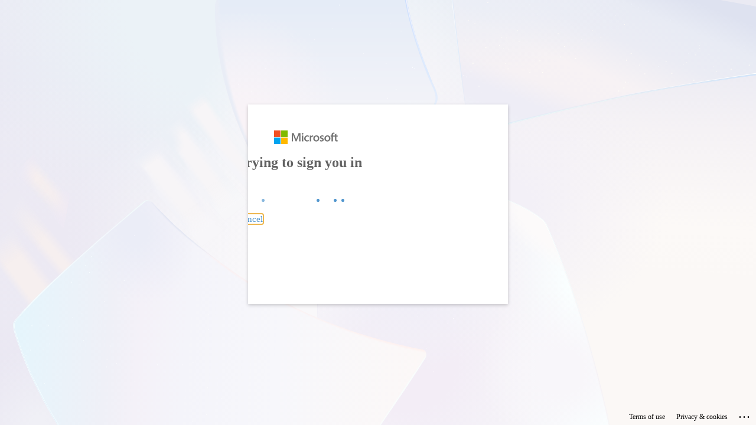

--- FILE ---
content_type: text/html; charset=utf-8
request_url: https://login.microsoftonline.com/common/oauth2/v2.0/authorize?client_id=7cb074cc-c169-4c0b-b8c4-17caa3cc30cd&redirect_uri=https%3A%2F%2Fo365-integration.fireflycloud.net%2Fsignin-oidc&response_type=id_token&scope=openid%20profile&response_mode=form_post&nonce=638513858693880600.N2Y5MTI2OWUtNDkwNC00ZDE0LThmZjUtNTIyNmFiODk1NmIzMjA1ZWIzZDktYzBlNC00YjAxLWJmODUtODQ3NDM0MGVmODAx&client_info=1&x-client-brkrver=IDWeb.1.25.1.0&domain_hint=oundleschool.org.uk&state=CfDJ8ARhupmc_2JLlQa6DXDKN8TMMm35V1P7fSXgvYvKmwHp0r7tnodC8oPcsLNRWxtq0O8qtIjm_KyAgXYUmqSbzii-slJv4_0Q8jjDorC2EEFcRm3iX2f9qdUUg591dk_VJOUQU4EpJXm9GvVIztEAdq_AAZBcFN-VzKrcZyQnZCC3-w-IFrOW92aEzFyAb4yIByemX5c1sliSDDctfaPHXAky6lv7molBOgaoNYjcbZz3JUwO_q0w8Sm0AY_uvqcQuzrJw_4cCJPgTrEmZ6JvEsnr_yUkvHjCQKWdI-lFvM-EPq-pWKpfPvPNR827k7JV_G6KlMXFTGU0RJa_Khx2Y-gAbIF9OrZ_MKsB092OtYMsYYYOli4r3dQlcRs_qAY4PvA6IjSET9z8pdRLNbW8tlJ4UwxijxWxhOHF3eDhp0X7lay9VVxSjtb0saIPxvfBucrnPEZ8mrP1Nq2DsGifxD9HOeaPf-JS2P4YF46ixMuyo9L331UX8tm5VJuw-cYYjjx4JT1NLl-5uWh-S_cCzqjJbrFXy5sjX3GxwOh4wzRXJQawm11BHIiyRVdhjgzzRHSVtjRjWLDiUB8qqdWbkgXZzKKeDRZZbzavFqNm-SzI&x-client-SKU=ID_NET6_0&x-client-ver=6.20.0.0&sso_reload=true
body_size: 16663
content:


<!-- Copyright (C) Microsoft Corporation. All rights reserved. -->
<!DOCTYPE html>
<html dir="ltr" class="" lang="en">
<head>
    <title>Sign in to your account</title>
    <meta http-equiv="Content-Type" content="text/html; charset=UTF-8">
    <meta http-equiv="X-UA-Compatible" content="IE=edge">
    <meta name="viewport" content="width=device-width, initial-scale=1.0, maximum-scale=2.0, user-scalable=yes">
    <meta http-equiv="Pragma" content="no-cache">
    <meta http-equiv="Expires" content="-1">
    <link rel="preconnect" href="https://aadcdn.msauth.net" crossorigin>
<meta http-equiv="x-dns-prefetch-control" content="on">
<link rel="dns-prefetch" href="//aadcdn.msauth.net">
<link rel="dns-prefetch" href="//aadcdn.msftauth.net">

    <meta name="PageID" content="ConvergedSignIn" />
    <meta name="SiteID" content="" />
    <meta name="ReqLC" content="1033" />
    <meta name="LocLC" content="en-US" />


        <meta name="format-detection" content="telephone=no" />

    <noscript>
        <meta http-equiv="Refresh" content="0; URL=https://login.microsoftonline.com/jsdisabled" />
    </noscript>

    
    
<meta name="robots" content="none" />

<script type="text/javascript" nonce='rAF6Fcj3tAy1GSMR3IjpcA'>//<![CDATA[
$Config={"fShowPersistentCookiesWarning":false,"urlMsaSignUp":"https://login.live.com/oauth20_authorize.srf?client_id=7cb074cc-c169-4c0b-b8c4-17caa3cc30cd\u0026scope=openid+profile\u0026redirect_uri=https%3a%2f%2fo365-integration.fireflycloud.net%2fsignin-oidc\u0026response_type=id_token\u0026state=[base64]\u0026response_mode=form_post\u0026nonce=638513858693880600.N2Y5MTI2OWUtNDkwNC00ZDE0LThmZjUtNTIyNmFiODk1NmIzMjA1ZWIzZDktYzBlNC00YjAxLWJmODUtODQ3NDM0MGVmODAx\u0026x-client-SKU=ID_NET6_0\u0026x-client-Ver=6.20.0.0\u0026uaid=d10b372a89344053af48c3834002e212\u0026msproxy=1\u0026issuer=mso\u0026tenant=common\u0026ui_locales=en-US\u0026client_info=1\u0026signup=1\u0026lw=1\u0026fl=easi2\u0026epctrc=3X2PgRe7bMevOEa0D00CF%2bjolwMZSBzujL0iRbW5TyY%3d2%3a1%3aCANARY%3aiscd4H%2fcSgttH5sGXR96A4%2bdiJ9LCa922USf9bzVdt0%3d\u0026epct=[base64]\u0026jshs=0","urlMsaLogout":"https://login.live.com/logout.srf?iframed_by=https%3a%2f%2flogin.microsoftonline.com","urlOtherIdpForget":"https://login.live.com/forgetme.srf?iframed_by=https%3a%2f%2flogin.microsoftonline.com","showCantAccessAccountLink":true,"arrExternalTrustedRealmFederatedIdps":[{"IdpType":400,"IdpSignInUrl":"https://login.live.com/oauth20_authorize.srf?client_id=7cb074cc-c169-4c0b-b8c4-17caa3cc30cd\u0026scope=openid+profile\u0026redirect_uri=https%3a%2f%2fo365-integration.fireflycloud.net%2fsignin-oidc\u0026response_type=id_token\u0026state=[base64]\u0026response_mode=form_post\u0026nonce=638513858693880600.N2Y5MTI2OWUtNDkwNC00ZDE0LThmZjUtNTIyNmFiODk1NmIzMjA1ZWIzZDktYzBlNC00YjAxLWJmODUtODQ3NDM0MGVmODAx\u0026x-client-SKU=ID_NET6_0\u0026x-client-Ver=6.20.0.0\u0026uaid=d10b372a89344053af48c3834002e212\u0026msproxy=1\u0026issuer=mso\u0026tenant=common\u0026ui_locales=en-US\u0026client_info=1\u0026epctrc=3X2PgRe7bMevOEa0D00CF%2bjolwMZSBzujL0iRbW5TyY%3d2%3a1%3aCANARY%3aiscd4H%2fcSgttH5sGXR96A4%2bdiJ9LCa922USf9bzVdt0%3d\u0026epct=[base64]\u0026jshs=0\u0026idp_hint=github.com","DisplayName":"GitHub","Promoted":false}],"fEnableShowResendCode":true,"iShowResendCodeDelay":90000,"sSMSCtryPhoneData":"AF~Afghanistan~93!!!AX~Åland Islands~358!!!AL~Albania~355!!!DZ~Algeria~213!!!AS~American Samoa~1!!!AD~Andorra~376!!!AO~Angola~244!!!AI~Anguilla~1!!!AG~Antigua and Barbuda~1!!!AR~Argentina~54!!!AM~Armenia~374!!!AW~Aruba~297!!!AC~Ascension Island~247!!!AU~Australia~61!!!AT~Austria~43!!!AZ~Azerbaijan~994!!!BS~Bahamas~1!!!BH~Bahrain~973!!!BD~Bangladesh~880!!!BB~Barbados~1!!!BY~Belarus~375!!!BE~Belgium~32!!!BZ~Belize~501!!!BJ~Benin~229!!!BM~Bermuda~1!!!BT~Bhutan~975!!!BO~Bolivia~591!!!BQ~Bonaire~599!!!BA~Bosnia and Herzegovina~387!!!BW~Botswana~267!!!BR~Brazil~55!!!IO~British Indian Ocean Territory~246!!!VG~British Virgin Islands~1!!!BN~Brunei~673!!!BG~Bulgaria~359!!!BF~Burkina Faso~226!!!BI~Burundi~257!!!CV~Cabo Verde~238!!!KH~Cambodia~855!!!CM~Cameroon~237!!!CA~Canada~1!!!KY~Cayman Islands~1!!!CF~Central African Republic~236!!!TD~Chad~235!!!CL~Chile~56!!!CN~China~86!!!CX~Christmas Island~61!!!CC~Cocos (Keeling) Islands~61!!!CO~Colombia~57!!!KM~Comoros~269!!!CG~Congo~242!!!CD~Congo (DRC)~243!!!CK~Cook Islands~682!!!CR~Costa Rica~506!!!CI~Côte d\u0027Ivoire~225!!!HR~Croatia~385!!!CU~Cuba~53!!!CW~Curaçao~599!!!CY~Cyprus~357!!!CZ~Czechia~420!!!DK~Denmark~45!!!DJ~Djibouti~253!!!DM~Dominica~1!!!DO~Dominican Republic~1!!!EC~Ecuador~593!!!EG~Egypt~20!!!SV~El Salvador~503!!!GQ~Equatorial Guinea~240!!!ER~Eritrea~291!!!EE~Estonia~372!!!ET~Ethiopia~251!!!FK~Falkland Islands~500!!!FO~Faroe Islands~298!!!FJ~Fiji~679!!!FI~Finland~358!!!FR~France~33!!!GF~French Guiana~594!!!PF~French Polynesia~689!!!GA~Gabon~241!!!GM~Gambia~220!!!GE~Georgia~995!!!DE~Germany~49!!!GH~Ghana~233!!!GI~Gibraltar~350!!!GR~Greece~30!!!GL~Greenland~299!!!GD~Grenada~1!!!GP~Guadeloupe~590!!!GU~Guam~1!!!GT~Guatemala~502!!!GG~Guernsey~44!!!GN~Guinea~224!!!GW~Guinea-Bissau~245!!!GY~Guyana~592!!!HT~Haiti~509!!!HN~Honduras~504!!!HK~Hong Kong SAR~852!!!HU~Hungary~36!!!IS~Iceland~354!!!IN~India~91!!!ID~Indonesia~62!!!IR~Iran~98!!!IQ~Iraq~964!!!IE~Ireland~353!!!IM~Isle of Man~44!!!IL~Israel~972!!!IT~Italy~39!!!JM~Jamaica~1!!!JP~Japan~81!!!JE~Jersey~44!!!JO~Jordan~962!!!KZ~Kazakhstan~7!!!KE~Kenya~254!!!KI~Kiribati~686!!!KR~Korea~82!!!KW~Kuwait~965!!!KG~Kyrgyzstan~996!!!LA~Laos~856!!!LV~Latvia~371!!!LB~Lebanon~961!!!LS~Lesotho~266!!!LR~Liberia~231!!!LY~Libya~218!!!LI~Liechtenstein~423!!!LT~Lithuania~370!!!LU~Luxembourg~352!!!MO~Macao SAR~853!!!MG~Madagascar~261!!!MW~Malawi~265!!!MY~Malaysia~60!!!MV~Maldives~960!!!ML~Mali~223!!!MT~Malta~356!!!MH~Marshall Islands~692!!!MQ~Martinique~596!!!MR~Mauritania~222!!!MU~Mauritius~230!!!YT~Mayotte~262!!!MX~Mexico~52!!!FM~Micronesia~691!!!MD~Moldova~373!!!MC~Monaco~377!!!MN~Mongolia~976!!!ME~Montenegro~382!!!MS~Montserrat~1!!!MA~Morocco~212!!!MZ~Mozambique~258!!!MM~Myanmar~95!!!NA~Namibia~264!!!NR~Nauru~674!!!NP~Nepal~977!!!NL~Netherlands~31!!!NC~New Caledonia~687!!!NZ~New Zealand~64!!!NI~Nicaragua~505!!!NE~Niger~227!!!NG~Nigeria~234!!!NU~Niue~683!!!NF~Norfolk Island~672!!!KP~North Korea~850!!!MK~North Macedonia~389!!!MP~Northern Mariana Islands~1!!!NO~Norway~47!!!OM~Oman~968!!!PK~Pakistan~92!!!PW~Palau~680!!!PS~Palestinian Authority~970!!!PA~Panama~507!!!PG~Papua New Guinea~675!!!PY~Paraguay~595!!!PE~Peru~51!!!PH~Philippines~63!!!PL~Poland~48!!!PT~Portugal~351!!!PR~Puerto Rico~1!!!QA~Qatar~974!!!RE~Réunion~262!!!RO~Romania~40!!!RU~Russia~7!!!RW~Rwanda~250!!!BL~Saint Barthélemy~590!!!KN~Saint Kitts and Nevis~1!!!LC~Saint Lucia~1!!!MF~Saint Martin~590!!!PM~Saint Pierre and Miquelon~508!!!VC~Saint Vincent and the Grenadines~1!!!WS~Samoa~685!!!SM~San Marino~378!!!ST~São Tomé and Príncipe~239!!!SA~Saudi Arabia~966!!!SN~Senegal~221!!!RS~Serbia~381!!!SC~Seychelles~248!!!SL~Sierra Leone~232!!!SG~Singapore~65!!!SX~Sint Maarten~1!!!SK~Slovakia~421!!!SI~Slovenia~386!!!SB~Solomon Islands~677!!!SO~Somalia~252!!!ZA~South Africa~27!!!SS~South Sudan~211!!!ES~Spain~34!!!LK~Sri Lanka~94!!!SH~St Helena, Ascension, and Tristan da Cunha~290!!!SD~Sudan~249!!!SR~Suriname~597!!!SJ~Svalbard~47!!!SZ~Swaziland~268!!!SE~Sweden~46!!!CH~Switzerland~41!!!SY~Syria~963!!!TW~Taiwan~886!!!TJ~Tajikistan~992!!!TZ~Tanzania~255!!!TH~Thailand~66!!!TL~Timor-Leste~670!!!TG~Togo~228!!!TK~Tokelau~690!!!TO~Tonga~676!!!TT~Trinidad and Tobago~1!!!TA~Tristan da Cunha~290!!!TN~Tunisia~216!!!TR~Turkey~90!!!TM~Turkmenistan~993!!!TC~Turks and Caicos Islands~1!!!TV~Tuvalu~688!!!VI~U.S. Virgin Islands~1!!!UG~Uganda~256!!!UA~Ukraine~380!!!AE~United Arab Emirates~971!!!GB~United Kingdom~44!!!US~United States~1!!!UY~Uruguay~598!!!UZ~Uzbekistan~998!!!VU~Vanuatu~678!!!VA~Vatican City~39!!!VE~Venezuela~58!!!VN~Vietnam~84!!!WF~Wallis and Futuna~681!!!YE~Yemen~967!!!ZM~Zambia~260!!!ZW~Zimbabwe~263","fUseInlinePhoneNumber":true,"fDetectBrowserCapabilities":true,"fUseMinHeight":true,"fShouldSupportTargetCredentialForRecovery":true,"fAvoidNewOtcGenerationWhenAlreadySent":true,"fUseCertificateInterstitialView":true,"fIsPasskeySupportEnabled":true,"arrPromotedFedCredTypes":[],"fShowUserAlreadyExistErrorHandling":true,"fBlockOnAppleEmailClaimError":true,"fIsVerifiableCredentialsSupportEnabled":true,"iVerifiableCredentialPresentationPollingIntervalSeconds":0.5,"iVerifiableCredentialPresentationPollingTimeoutSeconds":300,"fIsQrPinEnabled":true,"fPasskeyAssertionRedirect":true,"fFixUrlExternalIdpFederation":true,"fEnableBackButtonBugFix":true,"fEnableTotalLossRecovery":true,"fUpdatePromotedCredTypesOrder":true,"fUseNewPromotedCredsComponent":true,"urlSessionState":"https://login.microsoftonline.com/common/DeviceCodeStatus","urlResetPassword":"https://passwordreset.microsoftonline.com/?ru=https%3a%2f%2flogin.microsoftonline.com%2fcommon%2freprocess%3fctx%[base64]\u0026mkt=en-US\u0026hosted=0\u0026device_platform=macOS","urlMsaResetPassword":"https://account.live.com/password/reset?wreply=https%3a%2f%2flogin.microsoftonline.com%2fcommon%2freprocess%3fctx%[base64]\u0026mkt=en-US","fFixUrlResetPassword":true,"urlSignUp":"https://login.live.com/oauth20_authorize.srf?client_id=7cb074cc-c169-4c0b-b8c4-17caa3cc30cd\u0026scope=openid+profile\u0026redirect_uri=https%3a%2f%2fo365-integration.fireflycloud.net%2fsignin-oidc\u0026response_type=id_token\u0026state=[base64]\u0026response_mode=form_post\u0026nonce=638513858693880600.N2Y5MTI2OWUtNDkwNC00ZDE0LThmZjUtNTIyNmFiODk1NmIzMjA1ZWIzZDktYzBlNC00YjAxLWJmODUtODQ3NDM0MGVmODAx\u0026x-client-SKU=ID_NET6_0\u0026x-client-Ver=6.20.0.0\u0026uaid=d10b372a89344053af48c3834002e212\u0026msproxy=1\u0026issuer=mso\u0026tenant=common\u0026ui_locales=en-US\u0026client_info=1\u0026signup=1\u0026lw=1\u0026fl=easi2\u0026epctrc=3X2PgRe7bMevOEa0D00CF%2bjolwMZSBzujL0iRbW5TyY%3d2%3a1%3aCANARY%3aiscd4H%2fcSgttH5sGXR96A4%2bdiJ9LCa922USf9bzVdt0%3d\u0026epct=[base64]\u0026jshs=0","urlGetCredentialType":"https://login.microsoftonline.com/common/GetCredentialType?mkt=en-US","urlGetRecoveryCredentialType":"https://login.microsoftonline.com/common/getrecoverycredentialtype?mkt=en-US","urlGetOneTimeCode":"https://login.microsoftonline.com/common/GetOneTimeCode","urlLogout":"https://login.microsoftonline.com/common/uxlogout","urlForget":"https://login.microsoftonline.com/forgetuser","urlDisambigRename":"https://go.microsoft.com/fwlink/p/?LinkID=733247","urlGoToAADError":"https://login.live.com/oauth20_authorize.srf?client_id=7cb074cc-c169-4c0b-b8c4-17caa3cc30cd\u0026scope=openid+profile\u0026redirect_uri=https%3a%2f%2fo365-integration.fireflycloud.net%2fsignin-oidc\u0026response_type=id_token\u0026state=[base64]\u0026response_mode=form_post\u0026nonce=638513858693880600.N2Y5MTI2OWUtNDkwNC00ZDE0LThmZjUtNTIyNmFiODk1NmIzMjA1ZWIzZDktYzBlNC00YjAxLWJmODUtODQ3NDM0MGVmODAx\u0026x-client-SKU=ID_NET6_0\u0026x-client-Ver=6.20.0.0\u0026uaid=d10b372a89344053af48c3834002e212\u0026msproxy=1\u0026issuer=mso\u0026tenant=common\u0026ui_locales=en-US\u0026client_info=1\u0026epctrc=3X2PgRe7bMevOEa0D00CF%2bjolwMZSBzujL0iRbW5TyY%3d2%3a1%3aCANARY%3aiscd4H%2fcSgttH5sGXR96A4%2bdiJ9LCa922USf9bzVdt0%3d\u0026epct=[base64]\u0026jshs=0","urlDeviceFingerprinting":"","urlPIAEndAuth":"https://login.microsoftonline.com/common/PIA/EndAuth","urlStartTlr":"https://login.microsoftonline.com/common/tlr/start","fCBShowSignUp":true,"fKMSIEnabled":false,"iLoginMode":121,"fAllowPhoneSignIn":true,"fAllowPhoneInput":true,"fAllowSkypeNameLogin":true,"iMaxPollErrors":5,"iPollingTimeout":300,"srsSuccess":true,"fShowSwitchUser":true,"arrValErrs":["50058"],"sErrorCode":"50058","sWAMExtension":"ppnbnpeolgkicgegkbkbjmhlideopiji","sWAMChannel":"53ee284d-920a-4b59-9d30-a60315b26836","sErrTxt":"","sResetPasswordPrefillParam":"username","onPremPasswordValidationConfig":{"isUserRealmPrecheckEnabled":true},"fSwitchDisambig":true,"oCancelPostParams":{"error":"access_denied","error_subcode":"cancel","state":"[base64]","canary":"3X2PgRe7bMevOEa0D00CF+jolwMZSBzujL0iRbW5TyY=2:1:CANARY:iscd4H/cSgttH5sGXR96A4+diJ9LCa922USf9bzVdt0="},"iRemoteNgcPollingType":2,"fUseNewNoPasswordTypes":true,"urlAadSignup":"https://signup.microsoft.com/signup?sku=teams_commercial_trial\u0026origin=ests\u0026culture=en-US","urlOidcDiscoveryEndpointFormat":"https://login.microsoftonline.com/{0}/.well-known/openid-configuration","urlTenantedEndpointFormat":"https://login.microsoftonline.com/{0}/oauth2/v2.0/authorize?client_id=7cb074cc-c169-4c0b-b8c4-17caa3cc30cd\u0026redirect_uri=https%3a%2f%2fo365-integration.fireflycloud.net%2fsignin-oidc\u0026response_type=id_token\u0026scope=openid+profile\u0026response_mode=form_post\u0026nonce=638513858693880600.N2Y5MTI2OWUtNDkwNC00ZDE0LThmZjUtNTIyNmFiODk1NmIzMjA1ZWIzZDktYzBlNC00YjAxLWJmODUtODQ3NDM0MGVmODAx\u0026client_info=1\u0026x-client-brkrver=IDWeb.1.25.1.0\u0026domain_hint=oundleschool.org.uk\u0026state=[base64]\u0026x-client-SKU=ID_NET6_0\u0026x-client-ver=6.20.0.0\u0026sso_reload=true\u0026allowbacktocommon=True","sCloudInstanceName":"microsoftonline.com","fShowSignInOptionsAsButton":true,"fUseNewPhoneSignInError":true,"fIsUpdatedAutocompleteEnabled":true,"fActivateFocusOnApprovalNumberRemoteNGC":true,"fIsPasskey":true,"fEnableDFPIntegration":true,"fEnableCenterFocusedApprovalNumber":true,"fShowPassKeyErrorUCP":true,"fFixPhoneDisambigSignupRedirect":true,"fEnableQrCodeA11YFixes":true,"fEnablePasskeyAwpError":true,"fEnableAuthenticatorTimeoutFix":true,"fEnablePasskeyAutofillUI":true,"sCrossDomainCanary":"[base64]","arrExcludedDisplayNames":["unknown"],"fFixShowRevealPassword":true,"fRemoveTLRFragment":true,"iMaxStackForKnockoutAsyncComponents":10000,"fShowButtons":true,"urlCdn":"https://aadcdn.msauth.net/shared/1.0/","urlDefaultFavicon":"https://aadcdn.msauth.net/shared/1.0/content/images/favicon_a_eupayfgghqiai7k9sol6lg2.ico","urlFooterTOU":"https://www.microsoft.com/en-US/servicesagreement/","urlFooterPrivacy":"https://privacy.microsoft.com/en-US/privacystatement","urlPost":"https://login.microsoftonline.com/common/login","urlPostAad":"https://login.microsoftonline.com/common/login","urlPostMsa":"https://login.live.com/ppsecure/partnerpost.srf?flow=fido\u0026client_id=7cb074cc-c169-4c0b-b8c4-17caa3cc30cd\u0026scope=openid+profile\u0026redirect_uri=https%3a%2f%2fo365-integration.fireflycloud.net%2fsignin-oidc\u0026response_type=id_token\u0026state=[base64]\u0026response_mode=form_post\u0026nonce=638513858693880600.N2Y5MTI2OWUtNDkwNC00ZDE0LThmZjUtNTIyNmFiODk1NmIzMjA1ZWIzZDktYzBlNC00YjAxLWJmODUtODQ3NDM0MGVmODAx\u0026x-client-SKU=ID_NET6_0\u0026x-client-Ver=6.20.0.0\u0026uaid=d10b372a89344053af48c3834002e212\u0026msproxy=1\u0026issuer=mso\u0026tenant=common\u0026ui_locales=en-US\u0026client_info=1\u0026epctrc=3X2PgRe7bMevOEa0D00CF%2bjolwMZSBzujL0iRbW5TyY%3d2%3a1%3aCANARY%3aiscd4H%2fcSgttH5sGXR96A4%2bdiJ9LCa922USf9bzVdt0%3d\u0026epct=[base64]\u0026jshs=0","urlRefresh":"https://login.microsoftonline.com/common/reprocess?ctx=[base64]","urlCancel":"https://o365-integration.fireflycloud.net/signin-oidc","urlResume":"https://login.microsoftonline.com/common/resume?ctx=[base64]","iPawnIcon":0,"iPollingInterval":1,"sPOST_Username":"","fEnableNumberMatching":true,"sFT":"[base64]","sFTName":"flowToken","sSessionIdentifierName":"code","sCtx":"[base64]","iProductIcon":-1,"fEnableOneDSClientTelemetry":true,"staticTenantBranding":null,"oAppCobranding":{},"iBackgroundImage":4,"arrSessions":[],"urlMsaMeControl":"https://login.live.com/Me.srf?wa=wsignin1.0\u0026idpflag=direct\u0026wreply=https%3a%2f%2flogin.microsoftonline.com","urlMsaStaticMeControl":"https://login.live.com/Me.htm?v=3","fApplicationInsightsEnabled":false,"iApplicationInsightsEnabledPercentage":0,"urlSetDebugMode":"https://login.microsoftonline.com/common/debugmode","fEnableCssAnimation":true,"fDisableAnimationIfAnimationEndUnsupported":true,"fSsoFeasible":true,"fAllowGrayOutLightBox":true,"fProvideV2SsoImprovements":true,"fUseMsaSessionState":true,"fIsRemoteNGCSupported":true,"desktopSsoConfig":{"isEdgeAnaheimAllowed":true,"iwaEndpointUrlFormat":"https://autologon.microsoftazuread-sso.com/{0}/winauth/sso?client-request-id=d10b372a-8934-4053-af48-c3834002e212","iwaSsoProbeUrlFormat":"https://autologon.microsoftazuread-sso.com/{0}/winauth/ssoprobe?client-request-id=d10b372a-8934-4053-af48-c3834002e212","iwaIFrameUrlFormat":"https://autologon.microsoftazuread-sso.com/{0}/winauth/iframe?client-request-id=d10b372a-8934-4053-af48-c3834002e212\u0026isAdalRequest=False","iwaRequestTimeoutInMs":10000,"hintedDomainName":"oundleschool.org.uk","startDesktopSsoOnPageLoad":true,"progressAnimationTimeout":10000,"isEdgeAllowed":false,"minDssoEdgeVersion":"17","isSafariAllowed":true,"redirectUri":"https://o365-integration.fireflycloud.net/signin-oidc","redirectDssoErrorPostParams":{"error":"interaction_required","error_description":"Session information is not sufficient for single-sign-on.","state":"[base64]","canary":"3X2PgRe7bMevOEa0D00CF+jolwMZSBzujL0iRbW5TyY=2:1:CANARY:iscd4H/cSgttH5sGXR96A4+diJ9LCa922USf9bzVdt0="},"isIEAllowedForSsoProbe":true,"edgeRedirectUri":"https://autologon.microsoftazuread-sso.com/common/winauth/sso/edgeredirect?client-request-id=d10b372a-8934-4053-af48-c3834002e212\u0026origin=login.microsoftonline.com\u0026is_redirected=1","isFlowTokenPassedInEdge":true},"urlLogin":"https://login.microsoftonline.com/common/reprocess?ctx=[base64]","urlDssoStatus":"https://login.microsoftonline.com/common/instrumentation/dssostatus","iSessionPullType":3,"fUseSameSite":true,"iAllowedIdentities":2,"isGlobalTenant":true,"uiflavor":1001,"urlFidoHelp":"https://go.microsoft.com/fwlink/?linkid=2013738","fShouldPlatformKeyBeSuppressed":true,"urlFidoLogin":"https://login.microsoft.com/common/fido/get?uiflavor=Web","fIsFidoSupported":true,"fLoadStringCustomizationPromises":true,"fUseAlternateTextForSwitchToCredPickerLink":true,"fOfflineAccountVisible":false,"fEnableUserStateFix":true,"fAccessPassSupported":true,"fShowAccessPassPeek":true,"fUpdateSessionPollingLogic":true,"fEnableShowPickerCredObservable":true,"fFetchSessionsSkipDsso":true,"fIsCiamUserFlowUxNewLogicEnabled":true,"fUseNonMicrosoftDefaultBrandingForCiam":true,"sCompanyDisplayName":"Firefly Learning Apps","fRemoveCustomCss":true,"fFixUICrashForApiRequestHandler":true,"fShowUpdatedKoreanPrivacyFooter":true,"fUsePostCssHotfix":true,"fFixUserFlowBranding":true,"fIsQrCodePinSupported":true,"fEnablePasskeyNullFix":true,"fEnableRefreshCookiesFix":true,"fEnableWebNativeBridgeInterstitialUx":true,"fEnableWindowParentingFix":true,"fEnableNativeBridgeErrors":true,"urlAcmaServerPath":"https://login.microsoftonline.com","sTenantId":"common","sMkt":"en-US","fIsDesktop":true,"fUpdateConfigInit":true,"fLogDisallowedCssProperties":true,"fDisallowExternalFonts":true,"sFidoChallenge":"O.eyJ0eXAiOiJKV1QiLCJhbGciOiJSUzI1NiIsIng1dCI6IlBjWDk4R1g0MjBUMVg2c0JEa3poUW1xZ3dNVSJ9.eyJhdWQiOiJ1cm46bWljcm9zb2Z0OmZpZG86Y2hhbGxlbmdlIiwiaXNzIjoiaHR0cHM6Ly9sb2dpbi5taWNyb3NvZnQuY29tIiwiaWF0IjoxNzY3OTk2NDAwLCJuYmYiOjE3Njc5OTY0MDAsImV4cCI6MTc2Nzk5NjcwMH0.[base64]","scid":1013,"hpgact":1800,"hpgid":1104,"pgid":"ConvergedSignIn","apiCanary":"[base64]","canary":"3X2PgRe7bMevOEa0D00CF+jolwMZSBzujL0iRbW5TyY=2:1:CANARY:iscd4H/cSgttH5sGXR96A4+diJ9LCa922USf9bzVdt0=","sCanaryTokenName":"canary","fSkipRenderingNewCanaryToken":false,"fEnableNewCsrfProtection":true,"correlationId":"d10b372a-8934-4053-af48-c3834002e212","sessionId":"c3777d35-3d47-4198-a6b1-7668c00e1100","sRingId":"R6","locale":{"mkt":"en-US","lcid":1033},"slMaxRetry":2,"slReportFailure":true,"strings":{"desktopsso":{"authenticatingmessage":"Trying to sign you in"}},"enums":{"ClientMetricsModes":{"None":0,"SubmitOnPost":1,"SubmitOnRedirect":2,"InstrumentPlt":4}},"urls":{"instr":{"pageload":"https://login.microsoftonline.com/common/instrumentation/reportpageload","dssostatus":"https://login.microsoftonline.com/common/instrumentation/dssostatus"}},"browser":{"ltr":1,"Chrome":1,"_Mac":1,"_M131":1,"_D0":1,"Full":1,"RE_WebKit":1,"b":{"name":"Chrome","major":131,"minor":0},"os":{"name":"OSX","version":"10.15.7"},"V":"131.0"},"watson":{"url":"/common/handlers/watson","bundle":"https://aadcdn.msauth.net/ests/2.1/content/cdnbundles/watson.min_q5ptmu8aniymd4ftuqdkda2.js","sbundle":"https://aadcdn.msauth.net/ests/2.1/content/cdnbundles/watsonsupportwithjquery.3.5.min_dc940oomzau4rsu8qesnvg2.js","fbundle":"https://aadcdn.msauth.net/ests/2.1/content/cdnbundles/frameworksupport.min_oadrnc13magb009k4d20lg2.js","resetErrorPeriod":5,"maxCorsErrors":-1,"maxInjectErrors":5,"maxErrors":10,"maxTotalErrors":3,"expSrcs":["https://login.microsoftonline.com","https://aadcdn.msauth.net/","https://aadcdn.msftauth.net/",".login.microsoftonline.com"],"envErrorRedirect":true,"envErrorUrl":"/common/handlers/enverror"},"loader":{"cdnRoots":["https://aadcdn.msauth.net/","https://aadcdn.msftauth.net/"],"logByThrowing":true},"serverDetails":{"slc":"ProdSlices","dc":"SEC","ri":"GV2XXXX","ver":{"v":[2,1,22891,5]},"rt":"2026-01-09T22:06:40","et":62},"clientEvents":{"enabled":true,"telemetryEnabled":true,"useOneDSEventApi":true,"flush":60000,"autoPost":true,"autoPostDelay":1000,"minEvents":1,"maxEvents":1,"pltDelay":500,"appInsightsConfig":{"instrumentationKey":"b0c252808e614e949086e019ae1cb300-e0c02060-e3b3-4965-bd7c-415e1a7a9fde-6951","webAnalyticsConfiguration":{"autoCapture":{"jsError":true}}},"defaultEventName":"IDUX_ESTSClientTelemetryEvent_WebWatson","serviceID":3,"endpointUrl":"https://eu-mobile.events.data.microsoft.com/OneCollector/1.0/"},"fApplyAsciiRegexOnInput":true,"country":"US","fBreakBrandingSigninString":true,"bsso":{"states":{"START":"start","INPROGRESS":"in-progress","END":"end","END_SSO":"end-sso","END_USERS":"end-users"},"nonce":"AwABEgEAAAADAOz_BQD0_xlGUQSrHU5knZjkEo5vc7Ri0envWlmBfV846v7nYu4iG85fl68Lzm_Ih_yGja5nB_YRRxe3F99yTTTeea9INA4gAA","overallTimeoutMs":4000,"telemetry":{"type":"ChromeSsoTelemetry","nonce":"AwABDwEAAAADAOz_BQD0_ywYsqLa9kWtjcSAK7eguq_9CvkPVQJdarRrVjmD8BrtsSWVOZzFSftADbZ-P_BOke79AfG9pJhbjFKM4YhrIIx0MfqjDLQQJJJJjauEbs9dIAA","reportStates":[]},"redirectEndStates":["end"],"cookieNames":{"aadSso":"AADSSO","winSso":"ESTSSSO","ssoTiles":"ESTSSSOTILES","ssoPulled":"SSOCOOKIEPULLED","userList":"ESTSUSERLIST"},"type":"chrome","reason":"Pull suppressed because it was already attempted and the current URL was reloaded."},"urlNoCookies":"https://login.microsoftonline.com/cookiesdisabled","fTrimChromeBssoUrl":true,"inlineMode":5,"fShowCopyDebugDetailsLink":true,"fTenantBrandingCdnAddEventHandlers":true,"fAddTryCatchForIFrameRedirects":true};
//]]></script> 
<script type="text/javascript" nonce='rAF6Fcj3tAy1GSMR3IjpcA'>//<![CDATA[
!function(){var e=window,r=e.$Debug=e.$Debug||{},t=e.$Config||{};if(!r.appendLog){var n=[],o=0;r.appendLog=function(e){var r=t.maxDebugLog||25,i=(new Date).toUTCString()+":"+e;n.push(o+":"+i),n.length>r&&n.shift(),o++},r.getLogs=function(){return n}}}(),function(){function e(e,r){function t(i){var a=e[i];if(i<n-1){return void(o.r[a]?t(i+1):o.when(a,function(){t(i+1)}))}r(a)}var n=e.length;t(0)}function r(e,r,i){function a(){var e=!!s.method,o=e?s.method:i[0],a=s.extraArgs||[],u=n.$WebWatson;try{
var c=t(i,!e);if(a&&a.length>0){for(var d=a.length,l=0;l<d;l++){c.push(a[l])}}o.apply(r,c)}catch(e){return void(u&&u.submitFromException&&u.submitFromException(e))}}var s=o.r&&o.r[e];return r=r||this,s&&(s.skipTimeout?a():n.setTimeout(a,0)),s}function t(e,r){return Array.prototype.slice.call(e,r?1:0)}var n=window;n.$Do||(n.$Do={"q":[],"r":[],"removeItems":[],"lock":0,"o":[]});var o=n.$Do;o.when=function(t,n){function i(e){r(e,a,s)||o.q.push({"id":e,"c":a,"a":s})}var a=0,s=[],u=1;"function"==typeof n||(a=n,
u=2);for(var c=u;c<arguments.length;c++){s.push(arguments[c])}t instanceof Array?e(t,i):i(t)},o.register=function(e,t,n){if(!o.r[e]){o.o.push(e);var i={};if(t&&(i.method=t),n&&(i.skipTimeout=n),arguments&&arguments.length>3){i.extraArgs=[];for(var a=3;a<arguments.length;a++){i.extraArgs.push(arguments[a])}}o.r[e]=i,o.lock++;try{for(var s=0;s<o.q.length;s++){var u=o.q[s];u.id==e&&r(e,u.c,u.a)&&o.removeItems.push(u)}}catch(e){throw e}finally{if(0===--o.lock){for(var c=0;c<o.removeItems.length;c++){
for(var d=o.removeItems[c],l=0;l<o.q.length;l++){if(o.q[l]===d){o.q.splice(l,1);break}}}o.removeItems=[]}}}},o.unregister=function(e){o.r[e]&&delete o.r[e]}}(),function(e,r){function t(){if(!a){if(!r.body){return void setTimeout(t)}a=!0,e.$Do.register("doc.ready",0,!0)}}function n(){if(!s){if(!r.body){return void setTimeout(n)}t(),s=!0,e.$Do.register("doc.load",0,!0),i()}}function o(e){(r.addEventListener||"load"===e.type||"complete"===r.readyState)&&t()}function i(){
r.addEventListener?(r.removeEventListener("DOMContentLoaded",o,!1),e.removeEventListener("load",n,!1)):r.attachEvent&&(r.detachEvent("onreadystatechange",o),e.detachEvent("onload",n))}var a=!1,s=!1;if("complete"===r.readyState){return void setTimeout(n)}!function(){r.addEventListener?(r.addEventListener("DOMContentLoaded",o,!1),e.addEventListener("load",n,!1)):r.attachEvent&&(r.attachEvent("onreadystatechange",o),e.attachEvent("onload",n))}()}(window,document),function(){function e(){
return f.$Config||f.ServerData||{}}function r(e,r){var t=f.$Debug;t&&t.appendLog&&(r&&(e+=" '"+(r.src||r.href||"")+"'",e+=", id:"+(r.id||""),e+=", async:"+(r.async||""),e+=", defer:"+(r.defer||"")),t.appendLog(e))}function t(){var e=f.$B;if(void 0===d){if(e){d=e.IE}else{var r=f.navigator.userAgent;d=-1!==r.indexOf("MSIE ")||-1!==r.indexOf("Trident/")}}return d}function n(){var e=f.$B;if(void 0===l){if(e){l=e.RE_Edge}else{var r=f.navigator.userAgent;l=-1!==r.indexOf("Edge")}}return l}function o(e){
var r=e.indexOf("?"),t=r>-1?r:e.length,n=e.lastIndexOf(".",t);return e.substring(n,n+v.length).toLowerCase()===v}function i(){var r=e();return(r.loader||{}).slReportFailure||r.slReportFailure||!1}function a(){return(e().loader||{}).redirectToErrorPageOnLoadFailure||!1}function s(){return(e().loader||{}).logByThrowing||!1}function u(e){if(!t()&&!n()){return!1}var r=e.src||e.href||"";if(!r){return!0}if(o(r)){var i,a,s;try{i=e.sheet,a=i&&i.cssRules,s=!1}catch(e){s=!0}if(i&&!a&&s){return!0}
if(i&&a&&0===a.length){return!0}}return!1}function c(){function t(e){g.getElementsByTagName("head")[0].appendChild(e)}function n(e,r,t,n){var u=null;return u=o(e)?i(e):"script"===n.toLowerCase()?a(e):s(e,n),r&&(u.id=r),"function"==typeof u.setAttribute&&(u.setAttribute("crossorigin","anonymous"),t&&"string"==typeof t&&u.setAttribute("integrity",t)),u}function i(e){var r=g.createElement("link");return r.rel="stylesheet",r.type="text/css",r.href=e,r}function a(e){
var r=g.createElement("script"),t=g.querySelector("script[nonce]");if(r.type="text/javascript",r.src=e,r.defer=!1,r.async=!1,t){var n=t.nonce||t.getAttribute("nonce");r.setAttribute("nonce",n)}return r}function s(e,r){var t=g.createElement(r);return t.src=e,t}function d(e,r){if(e&&e.length>0&&r){for(var t=0;t<e.length;t++){if(-1!==r.indexOf(e[t])){return!0}}}return!1}function l(r){if(e().fTenantBrandingCdnAddEventHandlers){var t=d(E,r)?E:b;if(!(t&&t.length>1)){return r}for(var n=0;n<t.length;n++){
if(-1!==r.indexOf(t[n])){var o=t[n+1<t.length?n+1:0],i=r.substring(t[n].length);return"https://"!==t[n].substring(0,"https://".length)&&(o="https://"+o,i=i.substring("https://".length)),o+i}}return r}if(!(b&&b.length>1)){return r}for(var a=0;a<b.length;a++){if(0===r.indexOf(b[a])){return b[a+1<b.length?a+1:0]+r.substring(b[a].length)}}return r}function f(e,t,n,o){if(r("[$Loader]: "+(L.failMessage||"Failed"),o),w[e].retry<y){return w[e].retry++,h(e,t,n),void c._ReportFailure(w[e].retry,w[e].srcPath)}n&&n()}
function v(e,t,n,o){if(u(o)){return f(e,t,n,o)}r("[$Loader]: "+(L.successMessage||"Loaded"),o),h(e+1,t,n);var i=w[e].onSuccess;"function"==typeof i&&i(w[e].srcPath)}function h(e,o,i){if(e<w.length){var a=w[e];if(!a||!a.srcPath){return void h(e+1,o,i)}a.retry>0&&(a.srcPath=l(a.srcPath),a.origId||(a.origId=a.id),a.id=a.origId+"_Retry_"+a.retry);var s=n(a.srcPath,a.id,a.integrity,a.tagName);s.onload=function(){v(e,o,i,s)},s.onerror=function(){f(e,o,i,s)},s.onreadystatechange=function(){
"loaded"===s.readyState?setTimeout(function(){v(e,o,i,s)},500):"complete"===s.readyState&&v(e,o,i,s)},t(s),r("[$Loader]: Loading '"+(a.srcPath||"")+"', id:"+(a.id||""))}else{o&&o()}}var p=e(),y=p.slMaxRetry||2,m=p.loader||{},b=m.cdnRoots||[],E=m.tenantBrandingCdnRoots||[],L=this,w=[];L.retryOnError=!0,L.successMessage="Loaded",L.failMessage="Error",L.Add=function(e,r,t,n,o,i){e&&w.push({"srcPath":e,"id":r,"retry":n||0,"integrity":t,"tagName":o||"script","onSuccess":i})},L.AddForReload=function(e,r){
var t=e.src||e.href||"";L.Add(t,"AddForReload",e.integrity,1,e.tagName,r)},L.AddIf=function(e,r,t){e&&L.Add(r,t)},L.Load=function(e,r){h(0,e,r)}}var d,l,f=window,g=f.document,v=".css";c.On=function(e,r,t){if(!e){throw"The target element must be provided and cannot be null."}r?c.OnError(e,t):c.OnSuccess(e,t)},c.OnSuccess=function(e,t){if(!e){throw"The target element must be provided and cannot be null."}if(u(e)){return c.OnError(e,t)}var n=e.src||e.href||"",o=i(),s=a();r("[$Loader]: Loaded",e);var d=new c
;d.failMessage="Reload Failed",d.successMessage="Reload Success",d.Load(null,function(){if(o){throw"Unexpected state. ResourceLoader.Load() failed despite initial load success. ['"+n+"']"}s&&(document.location.href="/error.aspx?err=504")})},c.OnError=function(e,t){var n=e.src||e.href||"",o=i(),s=a();if(!e){throw"The target element must be provided and cannot be null."}r("[$Loader]: Failed",e);var u=new c;u.failMessage="Reload Failed",u.successMessage="Reload Success",u.AddForReload(e,t),
u.Load(null,function(){if(o){throw"Failed to load external resource ['"+n+"']"}s&&(document.location.href="/error.aspx?err=504")}),c._ReportFailure(0,n)},c._ReportFailure=function(e,r){if(s()&&!t()){throw"[Retry "+e+"] Failed to load external resource ['"+r+"'], reloading from fallback CDN endpoint"}},f.$Loader=c}(),function(){function e(){if(!E){var e=new h.$Loader;e.AddIf(!h.jQuery,y.sbundle,"WebWatson_DemandSupport"),y.sbundle=null,delete y.sbundle,e.AddIf(!h.$Api,y.fbundle,"WebWatson_DemandFramework"),
y.fbundle=null,delete y.fbundle,e.Add(y.bundle,"WebWatson_DemandLoaded"),e.Load(r,t),E=!0}}function r(){if(h.$WebWatson){if(h.$WebWatson.isProxy){return void t()}m.when("$WebWatson.full",function(){for(;b.length>0;){var e=b.shift();e&&h.$WebWatson[e.cmdName].apply(h.$WebWatson,e.args)}})}}function t(){if(!h.$WebWatson||h.$WebWatson.isProxy){if(!L&&JSON){try{var e=new XMLHttpRequest;e.open("POST",y.url),e.setRequestHeader("Accept","application/json"),
e.setRequestHeader("Content-Type","application/json; charset=UTF-8"),e.setRequestHeader("canary",p.apiCanary),e.setRequestHeader("client-request-id",p.correlationId),e.setRequestHeader("hpgid",p.hpgid||0),e.setRequestHeader("hpgact",p.hpgact||0);for(var r=-1,t=0;t<b.length;t++){if("submit"===b[t].cmdName){r=t;break}}var o=b[r]?b[r].args||[]:[],i={"sr":y.sr,"ec":"Failed to load external resource [Core Watson files]","wec":55,"idx":1,"pn":p.pgid||"","sc":p.scid||0,"hpg":p.hpgid||0,
"msg":"Failed to load external resource [Core Watson files]","url":o[1]||"","ln":0,"ad":0,"an":!1,"cs":"","sd":p.serverDetails,"ls":null,"diag":v(y)};e.send(JSON.stringify(i))}catch(e){}L=!0}y.loadErrorUrl&&window.location.assign(y.loadErrorUrl)}n()}function n(){b=[],h.$WebWatson=null}function o(r){return function(){var t=arguments;b.push({"cmdName":r,"args":t}),e()}}function i(){var e=["foundException","resetException","submit"],r=this;r.isProxy=!0;for(var t=e.length,n=0;n<t;n++){var i=e[n];i&&(r[i]=o(i))}
}function a(e,r,t,n,o,i,a){var s=h.event;return i||(i=l(o||s,a?a+2:2)),h.$Debug&&h.$Debug.appendLog&&h.$Debug.appendLog("[WebWatson]:"+(e||"")+" in "+(r||"")+" @ "+(t||"??")),$.submit(e,r,t,n,o||s,i,a)}function s(e,r){return{"signature":e,"args":r,"toString":function(){return this.signature}}}function u(e){for(var r=[],t=e.split("\n"),n=0;n<t.length;n++){r.push(s(t[n],[]))}return r}function c(e){for(var r=[],t=e.split("\n"),n=0;n<t.length;n++){var o=s(t[n],[]);t[n+1]&&(o.signature+="@"+t[n+1],n++),r.push(o)
}return r}function d(e){if(!e){return null}try{if(e.stack){return u(e.stack)}if(e.error){if(e.error.stack){return u(e.error.stack)}}else if(window.opera&&e.message){return c(e.message)}}catch(e){}return null}function l(e,r){var t=[];try{for(var n=arguments.callee;r>0;){n=n?n.caller:n,r--}for(var o=0;n&&o<w;){var i="InvalidMethod()";try{i=n.toString()}catch(e){}var a=[],u=n.args||n.arguments;if(u){for(var c=0;c<u.length;c++){a[c]=u[c]}}t.push(s(i,a)),n=n.caller,o++}}catch(e){t.push(s(e.toString(),[]))}
var l=d(e);return l&&(t.push(s("--- Error Event Stack -----------------",[])),t=t.concat(l)),t}function f(e){if(e){try{var r=/function (.{1,})\(/,t=r.exec(e.constructor.toString());return t&&t.length>1?t[1]:""}catch(e){}}return""}function g(e){if(e){try{if("string"!=typeof e&&JSON&&JSON.stringify){var r=f(e),t=JSON.stringify(e);return t&&"{}"!==t||(e.error&&(e=e.error,r=f(e)),(t=JSON.stringify(e))&&"{}"!==t||(t=e.toString())),r+":"+t}}catch(e){}}return""+(e||"")}function v(e){var r=[];try{
if(jQuery?(r.push("jQuery v:"+jQuery().jquery),jQuery.easing?r.push("jQuery.easing:"+JSON.stringify(jQuery.easing)):r.push("jQuery.easing is not defined")):r.push("jQuery is not defined"),e&&e.expectedVersion&&r.push("Expected jQuery v:"+e.expectedVersion),m){var t,n="";for(t=0;t<m.o.length;t++){n+=m.o[t]+";"}for(r.push("$Do.o["+n+"]"),n="",t=0;t<m.q.length;t++){n+=m.q[t].id+";"}r.push("$Do.q["+n+"]")}if(h.$Debug&&h.$Debug.getLogs){var o=h.$Debug.getLogs();o&&o.length>0&&(r=r.concat(o))}if(b){
for(var i=0;i<b.length;i++){var a=b[i];if(a&&"submit"===a.cmdName){try{if(JSON&&JSON.stringify){var s=JSON.stringify(a);s&&r.push(s)}}catch(e){r.push(g(e))}}}}}catch(e){r.push(g(e))}return r}var h=window,p=h.$Config||{},y=p.watson,m=h.$Do;if(!h.$WebWatson&&y){var b=[],E=!1,L=!1,w=10,$=h.$WebWatson=new i;$.CB={},$._orgErrorHandler=h.onerror,h.onerror=a,$.errorHooked=!0,m.when("jQuery.version",function(e){y.expectedVersion=e}),m.register("$WebWatson")}}(),function(){function e(e,r){
for(var t=r.split("."),n=t.length,o=0;o<n&&null!==e&&void 0!==e;){e=e[t[o++]]}return e}function r(r){var t=null;return null===u&&(u=e(i,"Constants")),null!==u&&r&&(t=e(u,r)),null===t||void 0===t?"":t.toString()}function t(t){var n=null;return null===a&&(a=e(i,"$Config.strings")),null!==a&&t&&(n=e(a,t.toLowerCase())),null!==n&&void 0!==n||(n=r(t)),null===n||void 0===n?"":n.toString()}function n(e,r){var n=null;return e&&r&&r[e]&&(n=t("errors."+r[e])),n||(n=t("errors."+e)),n||(n=t("errors."+c)),n||(n=t(c)),n}
function o(t){var n=null;return null===s&&(s=e(i,"$Config.urls")),null!==s&&t&&(n=e(s,t.toLowerCase())),null!==n&&void 0!==n||(n=r(t)),null===n||void 0===n?"":n.toString()}var i=window,a=null,s=null,u=null,c="GENERIC_ERROR";i.GetString=t,i.GetErrorString=n,i.GetUrl=o}(),function(){var e=window,r=e.$Config||{};e.$B=r.browser||{}}(),function(){function e(e,r,t){e&&e.addEventListener?e.addEventListener(r,t):e&&e.attachEvent&&e.attachEvent("on"+r,t)}function r(r,t){e(document.getElementById(r),"click",t)}
function t(r,t){var n=document.getElementsByName(r);n&&n.length>0&&e(n[0],"click",t)}var n=window;n.AddListener=e,n.ClickEventListenerById=r,n.ClickEventListenerByName=t}();
//]]></script> 
<script type="text/javascript" nonce='rAF6Fcj3tAy1GSMR3IjpcA'>//<![CDATA[
!function(t,e){!function(){var n=e.getElementsByTagName("head")[0];n&&n.addEventListener&&(n.addEventListener("error",function(e){null!==e.target&&"cdn"===e.target.getAttribute("data-loader")&&t.$Loader.OnError(e.target)},!0),n.addEventListener("load",function(e){null!==e.target&&"cdn"===e.target.getAttribute("data-loader")&&t.$Loader.OnSuccess(e.target)},!0))}()}(window,document);
//]]></script>

    
        <link rel="prefetch" href="https://login.live.com/Me.htm?v=3" />
                <link rel="shortcut icon" href="https://aadcdn.msauth.net/shared/1.0/content/images/favicon_a_eupayfgghqiai7k9sol6lg2.ico" />

    <script type="text/javascript" nonce='rAF6Fcj3tAy1GSMR3IjpcA'>
        ServerData = $Config;
    </script>


    
    <link data-loader="cdn" crossorigin="anonymous" href="https://aadcdn.msauth.net/ests/2.1/content/cdnbundles/converged.v2.login.min_kptqschdvwnh6yq41ngsjw2.css" rel="stylesheet" />


    <script data-loader="cdn" crossorigin="anonymous" src="https://aadcdn.msauth.net/shared/1.0/content/js/ConvergedLogin_PCore_XQ1tJBpoWFcL5smH9OaMyA2.js" integrity='sha384-kq/nTOW+o66pYRgqEKsX4PB8SzqPkM9e5SJxERJpvoDSAAOR4b/jHdfTEy4Tlop9' nonce='rAF6Fcj3tAy1GSMR3IjpcA'></script>

    <script data-loader="cdn" crossorigin="anonymous" src="https://aadcdn.msauth.net/ests/2.1/content/cdnbundles/ux.converged.login.strings-en.min_h44au2mc-00supmp2ilhkg2.js" nonce='rAF6Fcj3tAy1GSMR3IjpcA'></script>



</head>

<body data-bind="defineGlobals: ServerData, bodyCssClass" class="cb" style="display: none">
    <script type="text/javascript" nonce='rAF6Fcj3tAy1GSMR3IjpcA'>//<![CDATA[
!function(){var e=window,s=e.document,i=e.$Config||{};if(e.self===e.top){s&&s.body&&(s.body.style.display="block")}else if(!i.allowFrame){var o,t,r,f,n,d;if(i.fAddTryCatchForIFrameRedirects){try{o=e.self.location.href,t=o.indexOf("#"),r=-1!==t,f=o.indexOf("?"),n=r?t:o.length,d=-1===f||r&&f>t?"?":"&",o=o.substr(0,n)+d+"iframe-request-id="+i.sessionId+o.substr(n),e.top.location=o}catch(e){}}else{o=e.self.location.href,t=o.indexOf("#"),r=-1!==t,f=o.indexOf("?"),n=r?t:o.length,d=-1===f||r&&f>t?"?":"&",
o=o.substr(0,n)+d+"iframe-request-id="+i.sessionId+o.substr(n),e.top.location=o}}}();
//]]></script>
    
</body>
</html>